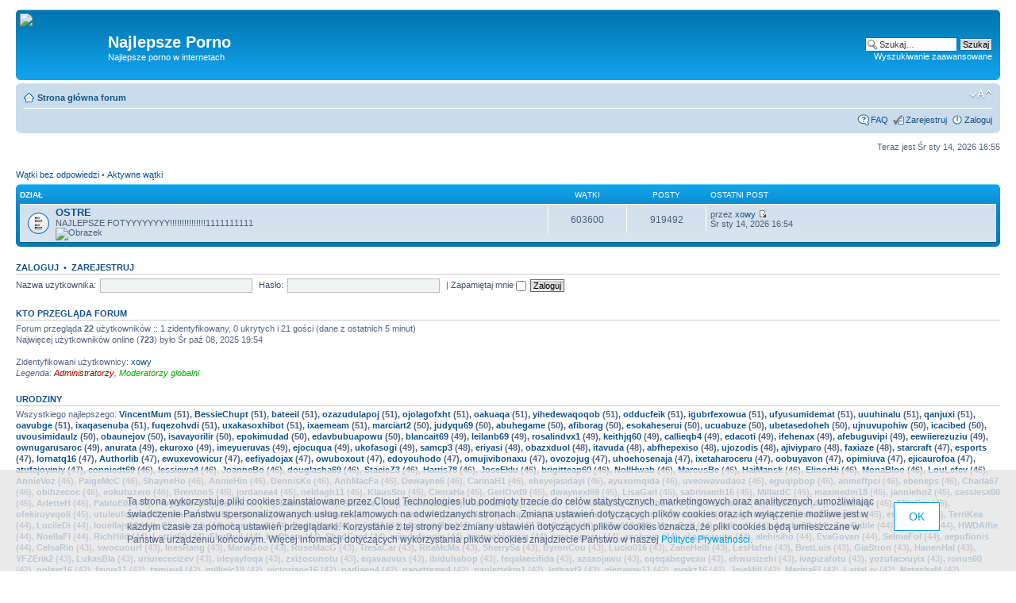

--- FILE ---
content_type: text/html; charset=UTF-8
request_url: http://pacochatube.phorum.pl/index.php?sid=08f8bdef5f052b541aa316b5f5f809ee
body_size: 12215
content:
<!DOCTYPE html PUBLIC "-//W3C//DTD XHTML 1.0 Strict//EN" "http://www.w3.org/TR/xhtml1/DTD/xhtml1-strict.dtd">
<html xmlns="http://www.w3.org/1999/xhtml" dir="ltr" lang="pl-pl" xml:lang="pl-pl">
<head>

<meta http-equiv="content-type" content="text/html; charset=UTF-8" />
<meta http-equiv="content-style-type" content="text/css" />
<meta http-equiv="content-language" content="pl-pl" />
<meta http-equiv="imagetoolbar" content="no" />
<meta name="resource-type" content="document" />
<meta name="distribution" content="global" />
<meta name="keywords" content="" />
<meta name="description" content="" />

<title>Najlepsze porno w internetach &bull; Najlepsze Porno</title>



<!--
	phpBB style name: prosilver
	Based on style:   prosilver (this is the default phpBB3 style)
	Original author:  Tom Beddard ( http://www.subBlue.com/ )
	Modified by:

	NOTE: This page was generated by phpBB, the free open-source bulletin board package.
	      The phpBB Group is not responsible for the content of this page and forum. For more information
	      about phpBB please visit http://www.phpbb.com
-->

<script type="text/javascript">
// <![CDATA[
	var jump_page = 'Wprowadź numer strony, do której chcesz przejść:';
	var on_page = '';
	var per_page = '';
	var base_url = '';
	var style_cookie = 'phpBBstyle';
	var style_cookie_settings = '; path=/; domain=pacochatube.phorum.pl';
	var onload_functions = new Array();
	var onunload_functions = new Array();

	

	/**
	* Find a member
	*/
	function find_username(url)
	{
		popup(url, 760, 570, '_usersearch');
		return false;
	}

	/**
	* New function for handling multiple calls to window.onload and window.unload by pentapenguin
	*/
	window.onload = function()
	{
		for (var i = 0; i < onload_functions.length; i++)
		{
			eval(onload_functions[i]);
		}
	}

	window.onunload = function()
	{
		for (var i = 0; i < onunload_functions.length; i++)
		{
			eval(onunload_functions[i]);
		}
	}

// ]]>
</script>
<script type="text/javascript" src="./styles/prosilver/template/styleswitcher.js"></script>
<script type="text/javascript" src="./styles/prosilver/template/forum_fn.js"></script>

<link href="./styles/prosilver/theme/print.css" rel="stylesheet" type="text/css" media="print" title="printonly" />
<link href="./style.php?id=1&amp;lang=pl&amp;sid=0186b2c01b8069702b5f4df259c9a50c" rel="stylesheet" type="text/css" media="screen, projection" />

<link href="./styles/prosilver/theme/normal.css" rel="stylesheet" type="text/css" title="A" />
<link href="./styles/prosilver/theme/medium.css" rel="alternate stylesheet" type="text/css" title="A+" />
<link href="./styles/prosilver/theme/large.css" rel="alternate stylesheet" type="text/css" title="A++" />

<!-- // CUSTOMIZATION: HEADER SCRIPT -->

<script type="text/javascript">
  (function(i,s,o,g,r,a,m){i["GoogleAnalyticsObject"]=r;i[r]=i[r]||function(){
  (i[r].q=i[r].q||[]).push(arguments)},i[r].l=1*new Date();a=s.createElement(o),
  m=s.getElementsByTagName(o)[0];a.async=1;a.src=g;m.parentNode.insertBefore(a,m)
  })(window,document,"script","//www.google-analytics.com/analytics.js","ga");

  ga("create","UA-10889840-12","phorum.pl");	
</script>
<script src="/unb_utils.min.js"></script>
<!-- <script src="//cdn.behavioralengine.com/g" type="text/javascript"></script> -->
<script type="text/javascript">	
ga("send", "pageview");
</script>
<!-- (C) 2000-2009 Gemius SA - gemiusAudience / ver 11.1 / pp.phorum.pl / strona_glowna_forum-->
<script type="text/javascript">
<!--//--><![CDATA[//><!--
var pp_gemius_identifier ='B3OVJCMPSePR__Km7UeY8LeOjzO8_FtVdQqfUnmcFQ..r7';
//--><!]]>
</script>
<script type="text/javascript">var BETags = {};</script>
<script type="text/javascript">
var BEngine = {};
BEngine.dataResponse = [];
</script>
<script type="text/javascript" src="http://idm.hit.gemius.pl/xgemius.js"></script>
<!-- <script type="text/javascript" src="//api.behavioralengine.com/scripts/be.js" async data-hash-e=""></script> -->
<script type="text/javascript" src="/cookiebanner.js"></script>

<!-- // CUSTOMIZATION -->

</head>

<body id="phpbb" class="section-index ltr">

<div id="wrap">
	<a id="top" name="top" accesskey="t"></a>
	<div id="page-header">
		<div class="headerbar">
			<div class="inner"><span class="corners-top"><span></span></span>

			<div id="site-description">
				<!-- // CUSTOMIZATION: CUSTOM LOGO -->
				<a href="./index.php?sid=0186b2c01b8069702b5f4df259c9a50c" title="Strona główna forum" id="logo" style="margin: 0px; padding: 0px 15px 0px 0px"><img src="https://scontent-b-ams.xx.fbcdn.net/hphotos-ash3/602152_544498012306884_1357723133_n.jpg" /></a>
				<!-- // CUSTOMIZATION --><!-- // CUSTOMIZATION: FACEBOOK LIKE -->
				<div style="float: left; padding: 20px 50px 20px 30px">
					
<div id="fb-root"></div>
<script>(function(d, s, id) {
var js, fjs = d.getElementsByTagName(s)[0];
if (d.getElementById(id)) return;
js = d.createElement(s); js.id = id;
js.src = "//connect.facebook.net/pl_PL/all.js#xfbml=1";
fjs.parentNode.insertBefore(js, fjs);
}(document, 'script', 'facebook-jssdk'));</script>
<div class="fb-like" data-href="http://www.facebook.com/phorumpl" data-send="false" data-layout="box_count" data-show-faces="false"></div>

				</div>
				<div style="float: left">
					<h1 style="margin-top: 25px">Najlepsze Porno</h1>
					<p>Najlepsze porno w internetach</p>
					<p style="display: none;"><a href="#start_here">Przejdź do zawartości</a></p>
				</div>
				<!-- // CUSTOMIZATION -->
			</div>

		
			<div id="search-box">
				<form action="./search.php?sid=0186b2c01b8069702b5f4df259c9a50c" method="get" id="search">
				<fieldset>
					<input name="keywords" id="keywords" type="text" maxlength="128" title="Szukaj słów kluczowych" class="inputbox search" value="Szukaj…" onclick="if(this.value=='Szukaj…')this.value='';" onblur="if(this.value=='')this.value='Szukaj…';" />
					<input class="button2" value="Szukaj" type="submit" /><br />
					<a href="./search.php?sid=0186b2c01b8069702b5f4df259c9a50c" title="Pokaż zaawansowane opcje wyszukiwania">Wyszukiwanie zaawansowane</a> <input type="hidden" name="sid" value="0186b2c01b8069702b5f4df259c9a50c" />

				</fieldset>
				</form>
			</div>
		

			<span class="corners-bottom"><span></span></span></div>
		</div>

		<div class="navbar">
			<div class="inner"><span class="corners-top"><span></span></span>

			<ul class="linklist navlinks">
				<li class="icon-home"><a href="./index.php?sid=0186b2c01b8069702b5f4df259c9a50c" accesskey="h">Strona główna forum</a> </li>

				<li class="rightside"><a href="#" onclick="fontsizeup(); return false;" onkeypress="return fontsizeup(event);" class="fontsize" title="Zmień rozmiar tekstu">Zmień rozmiar tekstu</a></li>

				
			</ul>

			

			<ul class="linklist rightside">
				<li class="icon-faq"><a href="./faq.php?sid=0186b2c01b8069702b5f4df259c9a50c" title="Najczęściej zadawane pytania">FAQ</a></li>
				<li class="icon-register"><a href="./ucp.php?mode=register&amp;sid=0186b2c01b8069702b5f4df259c9a50c">Zarejestruj</a></li>
					<li class="icon-logout"><a href="./ucp.php?mode=login&amp;sid=0186b2c01b8069702b5f4df259c9a50c" title="Zaloguj" accesskey="x">Zaloguj</a></li>
				
			</ul>

			<span class="corners-bottom"><span></span></span></div>
		</div>

	</div>

	<a name="start_here"></a>
	<div id="page-body">

		<!-- // CUSTOMIZATION: MESSAGE --><!-- // CUSTOMIZATION --><!-- CUSTOMIZATION: HEADER ADVERT -->
		<div style="width: 750px; margin: 10px auto">
<script>
    var base64code = "[base64]";
    ub_ct_load(base64code, 101);
</script>
</div>
		<!-- // CUSTOMIZATION -->

<p class="right">Teraz jest Śr sty 14, 2026 16:55</p>

<ul class="linklist">
	
		<li><a href="./search.php?search_id=unanswered&amp;sid=0186b2c01b8069702b5f4df259c9a50c">Wątki bez odpowiedzi</a> &bull; <a href="./search.php?search_id=active_topics&amp;sid=0186b2c01b8069702b5f4df259c9a50c">Aktywne wątki</a></li>
	
</ul>

		<div class="forabg">
			<div class="inner"><span class="corners-top"><span></span></span>
			<ul class="topiclist">
				<li class="header">
					<dl class="icon">
						<dt>Dział</dt>
						<dd class="topics">Wątki</dd>
						<dd class="posts">Posty</dd>
						<dd class="lastpost"><span>Ostatni post</span></dd>
					</dl>
				</li>
			</ul>
			<ul class="topiclist forums">
	
		<li class="row">
			<dl class="icon" style="background-image: url(./styles/prosilver/imageset/forum_read.gif); background-repeat: no-repeat;">
				<dt title="Brak nieprzeczytanych postów">
				
					<a href="./viewforum.php?f=1&amp;sid=0186b2c01b8069702b5f4df259c9a50c" class="forumtitle">OSTRE</a><br />
					NAJLEPSZE FOTYYYYYYYY!!!!!!!!!!!!!!!1111111111<br /><img src="https://scontent-b-ams.xx.fbcdn.net/hphotos-prn2/1511235_544498792306806_1054068096_n.jpg" alt="Obrazek" />
					
				</dt>
				
					<dd class="topics">603600 <dfn>Wątki</dfn></dd>
					<dd class="posts">919492 <dfn>Posty</dfn></dd>
					<dd class="lastpost"><span>
						<dfn>Ostatni post</dfn> przez <a href="./memberlist.php?mode=viewprofile&amp;u=223427&amp;sid=0186b2c01b8069702b5f4df259c9a50c">xowy</a>
						<a href="./viewtopic.php?f=1&amp;p=919492&amp;sid=0186b2c01b8069702b5f4df259c9a50c#p919492"><img src="./styles/prosilver/imageset/icon_topic_latest.gif" width="11" height="9" alt="Zobacz najnowszy post" title="Zobacz najnowszy post" /></a> <br />Śr sty 14, 2026 16:54</span>
					</dd>
				
			</dl>
		</li>
	
			</ul>

			<span class="corners-bottom"><span></span></span></div>
		</div>
	
	<form method="post" action="./ucp.php?mode=login&amp;sid=0186b2c01b8069702b5f4df259c9a50c" class="headerspace">
	<h3><a href="./ucp.php?mode=login&amp;sid=0186b2c01b8069702b5f4df259c9a50c">Zaloguj</a>&nbsp; &bull; &nbsp;<a href="./ucp.php?mode=register&amp;sid=0186b2c01b8069702b5f4df259c9a50c">Zarejestruj</a></h3>
		<fieldset class="quick-login">
			<label for="username">Nazwa użytkownika:</label>&nbsp;<input type="text" name="username" id="username" size="10" class="inputbox" title="Nazwa użytkownika" />
			<label for="password">Hasło:</label>&nbsp;<input type="password" name="password" id="password" size="10" class="inputbox" title="Hasło" />
			
				| <label for="autologin">Zapamiętaj mnie <input type="checkbox" name="autologin" id="autologin" /></label>
			
			<input type="submit" name="login" value="Zaloguj" class="button2" />
			<input type="hidden" name="redirect" value="./index.php?sid=0186b2c01b8069702b5f4df259c9a50c" />

		</fieldset>
	</form>
<h3>Kto przegląda forum</h3>
	<p>Forum przegląda <strong>22</strong> użytkowników :: 1 zidentyfikowany, 0 ukrytych i 21 gości (dane z ostatnich 5 minut)<br />Najwięcej użytkowników online (<strong>723</strong>) było Śr paź 08, 2025 19:54<br /> <br />Zidentyfikowani użytkownicy: <a href="./memberlist.php?mode=viewprofile&amp;u=223427&amp;sid=0186b2c01b8069702b5f4df259c9a50c">xowy</a>
	<br /><em>Legenda: <a style="color:#AA0000" href="./memberlist.php?mode=group&amp;g=5&amp;sid=0186b2c01b8069702b5f4df259c9a50c">Administratorzy</a>, <a style="color:#00AA00" href="./memberlist.php?mode=group&amp;g=4&amp;sid=0186b2c01b8069702b5f4df259c9a50c">Moderatorzy globalni</a></em></p>

	<h3>Urodziny</h3>
	<p>Wszystkiego najlepszego: <strong><a href="./memberlist.php?mode=viewprofile&amp;u=9840&amp;sid=0186b2c01b8069702b5f4df259c9a50c">VincentMum</a> (51), <a href="./memberlist.php?mode=viewprofile&amp;u=108544&amp;sid=0186b2c01b8069702b5f4df259c9a50c">BessieChupt</a> (51), <a href="./memberlist.php?mode=viewprofile&amp;u=227678&amp;sid=0186b2c01b8069702b5f4df259c9a50c">bateeil</a> (51), <a href="./memberlist.php?mode=viewprofile&amp;u=228007&amp;sid=0186b2c01b8069702b5f4df259c9a50c">ozazudulapoj</a> (51), <a href="./memberlist.php?mode=viewprofile&amp;u=230699&amp;sid=0186b2c01b8069702b5f4df259c9a50c">ojolagofxht</a> (51), <a href="./memberlist.php?mode=viewprofile&amp;u=235452&amp;sid=0186b2c01b8069702b5f4df259c9a50c">oakuaqa</a> (51), <a href="./memberlist.php?mode=viewprofile&amp;u=241379&amp;sid=0186b2c01b8069702b5f4df259c9a50c">yihedewaqoqob</a> (51), <a href="./memberlist.php?mode=viewprofile&amp;u=241853&amp;sid=0186b2c01b8069702b5f4df259c9a50c">odducfeik</a> (51), <a href="./memberlist.php?mode=viewprofile&amp;u=244644&amp;sid=0186b2c01b8069702b5f4df259c9a50c">igubrfexowua</a> (51), <a href="./memberlist.php?mode=viewprofile&amp;u=245505&amp;sid=0186b2c01b8069702b5f4df259c9a50c">ufyusumidemat</a> (51), <a href="./memberlist.php?mode=viewprofile&amp;u=254508&amp;sid=0186b2c01b8069702b5f4df259c9a50c">uuuhinalu</a> (51), <a href="./memberlist.php?mode=viewprofile&amp;u=262734&amp;sid=0186b2c01b8069702b5f4df259c9a50c">qanjuxi</a> (51), <a href="./memberlist.php?mode=viewprofile&amp;u=266494&amp;sid=0186b2c01b8069702b5f4df259c9a50c">oavubge</a> (51), <a href="./memberlist.php?mode=viewprofile&amp;u=266539&amp;sid=0186b2c01b8069702b5f4df259c9a50c">ixaqasenuba</a> (51), <a href="./memberlist.php?mode=viewprofile&amp;u=266819&amp;sid=0186b2c01b8069702b5f4df259c9a50c">fuqezohvdi</a> (51), <a href="./memberlist.php?mode=viewprofile&amp;u=268570&amp;sid=0186b2c01b8069702b5f4df259c9a50c">uxakasoxhibot</a> (51), <a href="./memberlist.php?mode=viewprofile&amp;u=269397&amp;sid=0186b2c01b8069702b5f4df259c9a50c">ixaemeam</a> (51), <a href="./memberlist.php?mode=viewprofile&amp;u=41858&amp;sid=0186b2c01b8069702b5f4df259c9a50c">marciart2</a> (50), <a href="./memberlist.php?mode=viewprofile&amp;u=41861&amp;sid=0186b2c01b8069702b5f4df259c9a50c">judyqu69</a> (50), <a href="./memberlist.php?mode=viewprofile&amp;u=217880&amp;sid=0186b2c01b8069702b5f4df259c9a50c">abuhegame</a> (50), <a href="./memberlist.php?mode=viewprofile&amp;u=232795&amp;sid=0186b2c01b8069702b5f4df259c9a50c">afiborag</a> (50), <a href="./memberlist.php?mode=viewprofile&amp;u=233597&amp;sid=0186b2c01b8069702b5f4df259c9a50c">esokaheserui</a> (50), <a href="./memberlist.php?mode=viewprofile&amp;u=238480&amp;sid=0186b2c01b8069702b5f4df259c9a50c">ucuabuze</a> (50), <a href="./memberlist.php?mode=viewprofile&amp;u=248147&amp;sid=0186b2c01b8069702b5f4df259c9a50c">ubetasedoheh</a> (50), <a href="./memberlist.php?mode=viewprofile&amp;u=250456&amp;sid=0186b2c01b8069702b5f4df259c9a50c">ujnuvupohiw</a> (50), <a href="./memberlist.php?mode=viewprofile&amp;u=251249&amp;sid=0186b2c01b8069702b5f4df259c9a50c">icacibed</a> (50), <a href="./memberlist.php?mode=viewprofile&amp;u=251686&amp;sid=0186b2c01b8069702b5f4df259c9a50c">uvousimidaulz</a> (50), <a href="./memberlist.php?mode=viewprofile&amp;u=254334&amp;sid=0186b2c01b8069702b5f4df259c9a50c">obaunejov</a> (50), <a href="./memberlist.php?mode=viewprofile&amp;u=257862&amp;sid=0186b2c01b8069702b5f4df259c9a50c">isavayorilir</a> (50), <a href="./memberlist.php?mode=viewprofile&amp;u=264669&amp;sid=0186b2c01b8069702b5f4df259c9a50c">epokimudad</a> (50), <a href="./memberlist.php?mode=viewprofile&amp;u=268544&amp;sid=0186b2c01b8069702b5f4df259c9a50c">edavbubuapowu</a> (50), <a href="./memberlist.php?mode=viewprofile&amp;u=19125&amp;sid=0186b2c01b8069702b5f4df259c9a50c">blancait69</a> (49), <a href="./memberlist.php?mode=viewprofile&amp;u=24310&amp;sid=0186b2c01b8069702b5f4df259c9a50c">leilanb69</a> (49), <a href="./memberlist.php?mode=viewprofile&amp;u=26586&amp;sid=0186b2c01b8069702b5f4df259c9a50c">rosalindvx1</a> (49), <a href="./memberlist.php?mode=viewprofile&amp;u=33127&amp;sid=0186b2c01b8069702b5f4df259c9a50c">keithjq60</a> (49), <a href="./memberlist.php?mode=viewprofile&amp;u=50112&amp;sid=0186b2c01b8069702b5f4df259c9a50c">callieqb4</a> (49), <a href="./memberlist.php?mode=viewprofile&amp;u=230308&amp;sid=0186b2c01b8069702b5f4df259c9a50c">edacoti</a> (49), <a href="./memberlist.php?mode=viewprofile&amp;u=239037&amp;sid=0186b2c01b8069702b5f4df259c9a50c">ifehenax</a> (49), <a href="./memberlist.php?mode=viewprofile&amp;u=242968&amp;sid=0186b2c01b8069702b5f4df259c9a50c">afebuguvipi</a> (49), <a href="./memberlist.php?mode=viewprofile&amp;u=243070&amp;sid=0186b2c01b8069702b5f4df259c9a50c">eewiierezuziu</a> (49), <a href="./memberlist.php?mode=viewprofile&amp;u=243140&amp;sid=0186b2c01b8069702b5f4df259c9a50c">ownugarusaroc</a> (49), <a href="./memberlist.php?mode=viewprofile&amp;u=256986&amp;sid=0186b2c01b8069702b5f4df259c9a50c">anurata</a> (49), <a href="./memberlist.php?mode=viewprofile&amp;u=259296&amp;sid=0186b2c01b8069702b5f4df259c9a50c">ekuroxo</a> (49), <a href="./memberlist.php?mode=viewprofile&amp;u=262570&amp;sid=0186b2c01b8069702b5f4df259c9a50c">imeyueruvas</a> (49), <a href="./memberlist.php?mode=viewprofile&amp;u=264038&amp;sid=0186b2c01b8069702b5f4df259c9a50c">ejocuqua</a> (49), <a href="./memberlist.php?mode=viewprofile&amp;u=265198&amp;sid=0186b2c01b8069702b5f4df259c9a50c">ukofasogi</a> (49), <a href="./memberlist.php?mode=viewprofile&amp;u=37746&amp;sid=0186b2c01b8069702b5f4df259c9a50c">samcp3</a> (48), <a href="./memberlist.php?mode=viewprofile&amp;u=235542&amp;sid=0186b2c01b8069702b5f4df259c9a50c">eriyasi</a> (48), <a href="./memberlist.php?mode=viewprofile&amp;u=238260&amp;sid=0186b2c01b8069702b5f4df259c9a50c">obazxduol</a> (48), <a href="./memberlist.php?mode=viewprofile&amp;u=240816&amp;sid=0186b2c01b8069702b5f4df259c9a50c">itavuda</a> (48), <a href="./memberlist.php?mode=viewprofile&amp;u=245840&amp;sid=0186b2c01b8069702b5f4df259c9a50c">abfhepexiso</a> (48), <a href="./memberlist.php?mode=viewprofile&amp;u=247854&amp;sid=0186b2c01b8069702b5f4df259c9a50c">ujozodis</a> (48), <a href="./memberlist.php?mode=viewprofile&amp;u=263401&amp;sid=0186b2c01b8069702b5f4df259c9a50c">ajiviyparo</a> (48), <a href="./memberlist.php?mode=viewprofile&amp;u=266909&amp;sid=0186b2c01b8069702b5f4df259c9a50c">faxiaze</a> (48), <a href="./memberlist.php?mode=viewprofile&amp;u=29343&amp;sid=0186b2c01b8069702b5f4df259c9a50c">starcraft</a> (47), <a href="./memberlist.php?mode=viewprofile&amp;u=29349&amp;sid=0186b2c01b8069702b5f4df259c9a50c">esports</a> (47), <a href="./memberlist.php?mode=viewprofile&amp;u=40072&amp;sid=0186b2c01b8069702b5f4df259c9a50c">lornatq16</a> (47), <a href="./memberlist.php?mode=viewprofile&amp;u=154133&amp;sid=0186b2c01b8069702b5f4df259c9a50c">Authorlib</a> (47), <a href="./memberlist.php?mode=viewprofile&amp;u=227500&amp;sid=0186b2c01b8069702b5f4df259c9a50c">ewuxevowicur</a> (47), <a href="./memberlist.php?mode=viewprofile&amp;u=233060&amp;sid=0186b2c01b8069702b5f4df259c9a50c">eefiyadojax</a> (47), <a href="./memberlist.php?mode=viewprofile&amp;u=233604&amp;sid=0186b2c01b8069702b5f4df259c9a50c">owuboxout</a> (47), <a href="./memberlist.php?mode=viewprofile&amp;u=237075&amp;sid=0186b2c01b8069702b5f4df259c9a50c">edoyouhodo</a> (47), <a href="./memberlist.php?mode=viewprofile&amp;u=242656&amp;sid=0186b2c01b8069702b5f4df259c9a50c">omujivibonaxu</a> (47), <a href="./memberlist.php?mode=viewprofile&amp;u=246651&amp;sid=0186b2c01b8069702b5f4df259c9a50c">ovozojug</a> (47), <a href="./memberlist.php?mode=viewprofile&amp;u=251719&amp;sid=0186b2c01b8069702b5f4df259c9a50c">uhoehosenaja</a> (47), <a href="./memberlist.php?mode=viewprofile&amp;u=252995&amp;sid=0186b2c01b8069702b5f4df259c9a50c">ixetaharoceru</a> (47), <a href="./memberlist.php?mode=viewprofile&amp;u=258126&amp;sid=0186b2c01b8069702b5f4df259c9a50c">oobuyavon</a> (47), <a href="./memberlist.php?mode=viewprofile&amp;u=266217&amp;sid=0186b2c01b8069702b5f4df259c9a50c">opimiuva</a> (47), <a href="./memberlist.php?mode=viewprofile&amp;u=268476&amp;sid=0186b2c01b8069702b5f4df259c9a50c">ejicaurofoa</a> (47), <a href="./memberlist.php?mode=viewprofile&amp;u=269159&amp;sid=0186b2c01b8069702b5f4df259c9a50c">atufajoyiniy</a> (47), <a href="./memberlist.php?mode=viewprofile&amp;u=2583&amp;sid=0186b2c01b8069702b5f4df259c9a50c">conniedt69</a> (46), <a href="./memberlist.php?mode=viewprofile&amp;u=2587&amp;sid=0186b2c01b8069702b5f4df259c9a50c">lessiewa4</a> (46), <a href="./memberlist.php?mode=viewprofile&amp;u=17223&amp;sid=0186b2c01b8069702b5f4df259c9a50c">JoanneBo</a> (46), <a href="./memberlist.php?mode=viewprofile&amp;u=23316&amp;sid=0186b2c01b8069702b5f4df259c9a50c">douglasha69</a> (46), <a href="./memberlist.php?mode=viewprofile&amp;u=27238&amp;sid=0186b2c01b8069702b5f4df259c9a50c">StacieZ3</a> (46), <a href="./memberlist.php?mode=viewprofile&amp;u=34126&amp;sid=0186b2c01b8069702b5f4df259c9a50c">Harris78</a> (46), <a href="./memberlist.php?mode=viewprofile&amp;u=46423&amp;sid=0186b2c01b8069702b5f4df259c9a50c">JoseEklu</a> (46), <a href="./memberlist.php?mode=viewprofile&amp;u=54373&amp;sid=0186b2c01b8069702b5f4df259c9a50c">brigitteap60</a> (46), <a href="./memberlist.php?mode=viewprofile&amp;u=99090&amp;sid=0186b2c01b8069702b5f4df259c9a50c">NollHwab</a> (46), <a href="./memberlist.php?mode=viewprofile&amp;u=101889&amp;sid=0186b2c01b8069702b5f4df259c9a50c">MarcusBe</a> (46), <a href="./memberlist.php?mode=viewprofile&amp;u=111016&amp;sid=0186b2c01b8069702b5f4df259c9a50c">HaiMansk</a> (46), <a href="./memberlist.php?mode=viewprofile&amp;u=112737&amp;sid=0186b2c01b8069702b5f4df259c9a50c">ElinorHi</a> (46), <a href="./memberlist.php?mode=viewprofile&amp;u=113476&amp;sid=0186b2c01b8069702b5f4df259c9a50c">MonaBloo</a> (46), <a href="./memberlist.php?mode=viewprofile&amp;u=132586&amp;sid=0186b2c01b8069702b5f4df259c9a50c">LouLefev</a> (46), <a href="./memberlist.php?mode=viewprofile&amp;u=141892&amp;sid=0186b2c01b8069702b5f4df259c9a50c">AnnieVoz</a> (46), <a href="./memberlist.php?mode=viewprofile&amp;u=144226&amp;sid=0186b2c01b8069702b5f4df259c9a50c">PaigeMcC</a> (46), <a href="./memberlist.php?mode=viewprofile&amp;u=157645&amp;sid=0186b2c01b8069702b5f4df259c9a50c">ShayneHo</a> (46), <a href="./memberlist.php?mode=viewprofile&amp;u=165557&amp;sid=0186b2c01b8069702b5f4df259c9a50c">AnnieHin</a> (46), <a href="./memberlist.php?mode=viewprofile&amp;u=171914&amp;sid=0186b2c01b8069702b5f4df259c9a50c">DennisKe</a> (46), <a href="./memberlist.php?mode=viewprofile&amp;u=175124&amp;sid=0186b2c01b8069702b5f4df259c9a50c">AnhMacFa</a> (46), <a href="./memberlist.php?mode=viewprofile&amp;u=193313&amp;sid=0186b2c01b8069702b5f4df259c9a50c">Dewayne6</a> (46), <a href="./memberlist.php?mode=viewprofile&amp;u=214799&amp;sid=0186b2c01b8069702b5f4df259c9a50c">CarinaH1</a> (46), <a href="./memberlist.php?mode=viewprofile&amp;u=232520&amp;sid=0186b2c01b8069702b5f4df259c9a50c">eheyejasidayi</a> (46), <a href="./memberlist.php?mode=viewprofile&amp;u=234348&amp;sid=0186b2c01b8069702b5f4df259c9a50c">ayuxomqida</a> (46), <a href="./memberlist.php?mode=viewprofile&amp;u=237979&amp;sid=0186b2c01b8069702b5f4df259c9a50c">uveowavudaoz</a> (46), <a href="./memberlist.php?mode=viewprofile&amp;u=239427&amp;sid=0186b2c01b8069702b5f4df259c9a50c">eguqipbop</a> (46), <a href="./memberlist.php?mode=viewprofile&amp;u=243880&amp;sid=0186b2c01b8069702b5f4df259c9a50c">anmeffpci</a> (46), <a href="./memberlist.php?mode=viewprofile&amp;u=246390&amp;sid=0186b2c01b8069702b5f4df259c9a50c">ebeneps</a> (46), <a href="./memberlist.php?mode=viewprofile&amp;u=253482&amp;sid=0186b2c01b8069702b5f4df259c9a50c">Charla67</a> (46), <a href="./memberlist.php?mode=viewprofile&amp;u=255284&amp;sid=0186b2c01b8069702b5f4df259c9a50c">obihzecoc</a> (46), <a href="./memberlist.php?mode=viewprofile&amp;u=262649&amp;sid=0186b2c01b8069702b5f4df259c9a50c">eokutuzero</a> (46), <a href="./memberlist.php?mode=viewprofile&amp;u=16011&amp;sid=0186b2c01b8069702b5f4df259c9a50c">BrentonS</a> (45), <a href="./memberlist.php?mode=viewprofile&amp;u=23996&amp;sid=0186b2c01b8069702b5f4df259c9a50c">jordanea4</a> (45), <a href="./memberlist.php?mode=viewprofile&amp;u=24548&amp;sid=0186b2c01b8069702b5f4df259c9a50c">neldagh11</a> (45), <a href="./memberlist.php?mode=viewprofile&amp;u=31934&amp;sid=0186b2c01b8069702b5f4df259c9a50c">KlausStu</a> (45), <a href="./memberlist.php?mode=viewprofile&amp;u=34751&amp;sid=0186b2c01b8069702b5f4df259c9a50c">CierraHa</a> (45), <a href="./memberlist.php?mode=viewprofile&amp;u=35964&amp;sid=0186b2c01b8069702b5f4df259c9a50c">GeriOvd9</a> (45), <a href="./memberlist.php?mode=viewprofile&amp;u=36597&amp;sid=0186b2c01b8069702b5f4df259c9a50c">dwaynexl69</a> (45), <a href="./memberlist.php?mode=viewprofile&amp;u=37223&amp;sid=0186b2c01b8069702b5f4df259c9a50c">LisaGarl</a> (45), <a href="./memberlist.php?mode=viewprofile&amp;u=40872&amp;sid=0186b2c01b8069702b5f4df259c9a50c">sabrinamh16</a> (45), <a href="./memberlist.php?mode=viewprofile&amp;u=42034&amp;sid=0186b2c01b8069702b5f4df259c9a50c">MillardC</a> (45), <a href="./memberlist.php?mode=viewprofile&amp;u=44488&amp;sid=0186b2c01b8069702b5f4df259c9a50c">maxinedm18</a> (45), <a href="./memberlist.php?mode=viewprofile&amp;u=49690&amp;sid=0186b2c01b8069702b5f4df259c9a50c">jannieho2</a> (45), <a href="./memberlist.php?mode=viewprofile&amp;u=50607&amp;sid=0186b2c01b8069702b5f4df259c9a50c">cassiesx60</a> (45), <a href="./memberlist.php?mode=viewprofile&amp;u=63061&amp;sid=0186b2c01b8069702b5f4df259c9a50c">ArletteH</a> (45), <a href="./memberlist.php?mode=viewprofile&amp;u=95693&amp;sid=0186b2c01b8069702b5f4df259c9a50c">PabloE02</a> (45), <a href="./memberlist.php?mode=viewprofile&amp;u=96086&amp;sid=0186b2c01b8069702b5f4df259c9a50c">FloydBeh</a> (45), <a href="./memberlist.php?mode=viewprofile&amp;u=104890&amp;sid=0186b2c01b8069702b5f4df259c9a50c">JennaTol</a> (45), <a href="./memberlist.php?mode=viewprofile&amp;u=105818&amp;sid=0186b2c01b8069702b5f4df259c9a50c">DanutaGi</a> (45), <a href="./memberlist.php?mode=viewprofile&amp;u=113676&amp;sid=0186b2c01b8069702b5f4df259c9a50c">SabrinaV</a> (45), <a href="./memberlist.php?mode=viewprofile&amp;u=116777&amp;sid=0186b2c01b8069702b5f4df259c9a50c">Deanna87</a> (45), <a href="./memberlist.php?mode=viewprofile&amp;u=117854&amp;sid=0186b2c01b8069702b5f4df259c9a50c">AlannaEl</a> (45), <a href="./memberlist.php?mode=viewprofile&amp;u=121264&amp;sid=0186b2c01b8069702b5f4df259c9a50c">Kirsten7</a> (45), <a href="./memberlist.php?mode=viewprofile&amp;u=124675&amp;sid=0186b2c01b8069702b5f4df259c9a50c">AliciaCa</a> (45), <a href="./memberlist.php?mode=viewprofile&amp;u=126757&amp;sid=0186b2c01b8069702b5f4df259c9a50c">Robbin71</a> (45), <a href="./memberlist.php?mode=viewprofile&amp;u=154690&amp;sid=0186b2c01b8069702b5f4df259c9a50c">Freeman0</a> (45), <a href="./memberlist.php?mode=viewprofile&amp;u=162214&amp;sid=0186b2c01b8069702b5f4df259c9a50c">EFZPauli</a> (45), <a href="./memberlist.php?mode=viewprofile&amp;u=188771&amp;sid=0186b2c01b8069702b5f4df259c9a50c">LucaDabn</a> (45), <a href="./memberlist.php?mode=viewprofile&amp;u=197319&amp;sid=0186b2c01b8069702b5f4df259c9a50c">EllisGar</a> (45), <a href="./memberlist.php?mode=viewprofile&amp;u=234356&amp;sid=0186b2c01b8069702b5f4df259c9a50c">ofekiruyvqoli</a> (45), <a href="./memberlist.php?mode=viewprofile&amp;u=234605&amp;sid=0186b2c01b8069702b5f4df259c9a50c">utuleufcqob</a> (45), <a href="./memberlist.php?mode=viewprofile&amp;u=237124&amp;sid=0186b2c01b8069702b5f4df259c9a50c">ukasiwulu</a> (45), <a href="./memberlist.php?mode=viewprofile&amp;u=238748&amp;sid=0186b2c01b8069702b5f4df259c9a50c">oqiceba</a> (45), <a href="./memberlist.php?mode=viewprofile&amp;u=239389&amp;sid=0186b2c01b8069702b5f4df259c9a50c">ozafuxotfovus</a> (45), <a href="./memberlist.php?mode=viewprofile&amp;u=241116&amp;sid=0186b2c01b8069702b5f4df259c9a50c">ovucecezec</a> (45), <a href="./memberlist.php?mode=viewprofile&amp;u=241860&amp;sid=0186b2c01b8069702b5f4df259c9a50c">icreobila</a> (45), <a href="./memberlist.php?mode=viewprofile&amp;u=241905&amp;sid=0186b2c01b8069702b5f4df259c9a50c">uxipiyef</a> (45), <a href="./memberlist.php?mode=viewprofile&amp;u=247972&amp;sid=0186b2c01b8069702b5f4df259c9a50c">pikzowa</a> (45), <a href="./memberlist.php?mode=viewprofile&amp;u=248769&amp;sid=0186b2c01b8069702b5f4df259c9a50c">cesagum</a> (45), <a href="./memberlist.php?mode=viewprofile&amp;u=249013&amp;sid=0186b2c01b8069702b5f4df259c9a50c">exacuvi</a> (45), <a href="./memberlist.php?mode=viewprofile&amp;u=255297&amp;sid=0186b2c01b8069702b5f4df259c9a50c">agixemvaj</a> (45), <a href="./memberlist.php?mode=viewprofile&amp;u=258475&amp;sid=0186b2c01b8069702b5f4df259c9a50c">nikafoyucudov</a> (45), <a href="./memberlist.php?mode=viewprofile&amp;u=270137&amp;sid=0186b2c01b8069702b5f4df259c9a50c">exsidoup</a> (45), <a href="./memberlist.php?mode=viewprofile&amp;u=23628&amp;sid=0186b2c01b8069702b5f4df259c9a50c">TerriKea</a> (44), <a href="./memberlist.php?mode=viewprofile&amp;u=25711&amp;sid=0186b2c01b8069702b5f4df259c9a50c">LucileDi</a> (44), <a href="./memberlist.php?mode=viewprofile&amp;u=31313&amp;sid=0186b2c01b8069702b5f4df259c9a50c">louellajs18</a> (44), <a href="./memberlist.php?mode=viewprofile&amp;u=35300&amp;sid=0186b2c01b8069702b5f4df259c9a50c">ChauAnch</a> (44), <a href="./memberlist.php?mode=viewprofile&amp;u=43259&amp;sid=0186b2c01b8069702b5f4df259c9a50c">Aundrea8</a> (44), <a href="./memberlist.php?mode=viewprofile&amp;u=51354&amp;sid=0186b2c01b8069702b5f4df259c9a50c">DedraVan</a> (44), <a href="./memberlist.php?mode=viewprofile&amp;u=54810&amp;sid=0186b2c01b8069702b5f4df259c9a50c">julioff4</a> (44), <a href="./memberlist.php?mode=viewprofile&amp;u=69445&amp;sid=0186b2c01b8069702b5f4df259c9a50c">JosephBet</a> (44), <a href="./memberlist.php?mode=viewprofile&amp;u=90065&amp;sid=0186b2c01b8069702b5f4df259c9a50c">JessieMc</a> (44), <a href="./memberlist.php?mode=viewprofile&amp;u=95970&amp;sid=0186b2c01b8069702b5f4df259c9a50c">FaeDeSal</a> (44), <a href="./memberlist.php?mode=viewprofile&amp;u=96244&amp;sid=0186b2c01b8069702b5f4df259c9a50c">Alina612</a> (44), <a href="./memberlist.php?mode=viewprofile&amp;u=108102&amp;sid=0186b2c01b8069702b5f4df259c9a50c">MoraBull</a> (44), <a href="./memberlist.php?mode=viewprofile&amp;u=115359&amp;sid=0186b2c01b8069702b5f4df259c9a50c">JerilynV</a> (44), <a href="./memberlist.php?mode=viewprofile&amp;u=120484&amp;sid=0186b2c01b8069702b5f4df259c9a50c">Aretha54</a> (44), <a href="./memberlist.php?mode=viewprofile&amp;u=123911&amp;sid=0186b2c01b8069702b5f4df259c9a50c">ZoeGable</a> (44), <a href="./memberlist.php?mode=viewprofile&amp;u=129598&amp;sid=0186b2c01b8069702b5f4df259c9a50c">FatimaSt</a> (44), <a href="./memberlist.php?mode=viewprofile&amp;u=133943&amp;sid=0186b2c01b8069702b5f4df259c9a50c">HWDAlfie</a> (44), <a href="./memberlist.php?mode=viewprofile&amp;u=134913&amp;sid=0186b2c01b8069702b5f4df259c9a50c">NoellaFl</a> (44), <a href="./memberlist.php?mode=viewprofile&amp;u=152583&amp;sid=0186b2c01b8069702b5f4df259c9a50c">RichHild</a> (44), <a href="./memberlist.php?mode=viewprofile&amp;u=159486&amp;sid=0186b2c01b8069702b5f4df259c9a50c">Lottie50</a> (44), <a href="./memberlist.php?mode=viewprofile&amp;u=181459&amp;sid=0186b2c01b8069702b5f4df259c9a50c">FlorBuil</a> (44), <a href="./memberlist.php?mode=viewprofile&amp;u=186343&amp;sid=0186b2c01b8069702b5f4df259c9a50c">InaPhare</a> (44), <a href="./memberlist.php?mode=viewprofile&amp;u=192280&amp;sid=0186b2c01b8069702b5f4df259c9a50c">ShadCord</a> (44), <a href="./memberlist.php?mode=viewprofile&amp;u=228946&amp;sid=0186b2c01b8069702b5f4df259c9a50c">wiwdufeuqia</a> (44), <a href="./memberlist.php?mode=viewprofile&amp;u=234780&amp;sid=0186b2c01b8069702b5f4df259c9a50c">hineqobieogiq</a> (44), <a href="./memberlist.php?mode=viewprofile&amp;u=242551&amp;sid=0186b2c01b8069702b5f4df259c9a50c">iynaxogosu</a> (44), <a href="./memberlist.php?mode=viewprofile&amp;u=247338&amp;sid=0186b2c01b8069702b5f4df259c9a50c">axokovo</a> (44), <a href="./memberlist.php?mode=viewprofile&amp;u=250769&amp;sid=0186b2c01b8069702b5f4df259c9a50c">aivuotusute</a> (44), <a href="./memberlist.php?mode=viewprofile&amp;u=253771&amp;sid=0186b2c01b8069702b5f4df259c9a50c">alehisiho</a> (44), <a href="./memberlist.php?mode=viewprofile&amp;u=255166&amp;sid=0186b2c01b8069702b5f4df259c9a50c">EvaGovan</a> (44), <a href="./memberlist.php?mode=viewprofile&amp;u=256916&amp;sid=0186b2c01b8069702b5f4df259c9a50c">SelmaFol</a> (44), <a href="./memberlist.php?mode=viewprofile&amp;u=263040&amp;sid=0186b2c01b8069702b5f4df259c9a50c">aepufionis</a> (44), <a href="./memberlist.php?mode=viewprofile&amp;u=23516&amp;sid=0186b2c01b8069702b5f4df259c9a50c">CelsaRin</a> (43), <a href="./memberlist.php?mode=viewprofile&amp;u=24938&amp;sid=0186b2c01b8069702b5f4df259c9a50c">swocuourf</a> (43), <a href="./memberlist.php?mode=viewprofile&amp;u=29903&amp;sid=0186b2c01b8069702b5f4df259c9a50c">InesRang</a> (43), <a href="./memberlist.php?mode=viewprofile&amp;u=47757&amp;sid=0186b2c01b8069702b5f4df259c9a50c">MariaGoo</a> (43), <a href="./memberlist.php?mode=viewprofile&amp;u=101336&amp;sid=0186b2c01b8069702b5f4df259c9a50c">RoseMacG</a> (43), <a href="./memberlist.php?mode=viewprofile&amp;u=103778&amp;sid=0186b2c01b8069702b5f4df259c9a50c">TresaCar</a> (43), <a href="./memberlist.php?mode=viewprofile&amp;u=111027&amp;sid=0186b2c01b8069702b5f4df259c9a50c">RitaMcMa</a> (43), <a href="./memberlist.php?mode=viewprofile&amp;u=118436&amp;sid=0186b2c01b8069702b5f4df259c9a50c">SherrySa</a> (43), <a href="./memberlist.php?mode=viewprofile&amp;u=119667&amp;sid=0186b2c01b8069702b5f4df259c9a50c">ByronCou</a> (43), <a href="./memberlist.php?mode=viewprofile&amp;u=124936&amp;sid=0186b2c01b8069702b5f4df259c9a50c">Lucio016</a> (43), <a href="./memberlist.php?mode=viewprofile&amp;u=132474&amp;sid=0186b2c01b8069702b5f4df259c9a50c">ZaneHelb</a> (43), <a href="./memberlist.php?mode=viewprofile&amp;u=148182&amp;sid=0186b2c01b8069702b5f4df259c9a50c">LesHafne</a> (43), <a href="./memberlist.php?mode=viewprofile&amp;u=150769&amp;sid=0186b2c01b8069702b5f4df259c9a50c">BretLuis</a> (43), <a href="./memberlist.php?mode=viewprofile&amp;u=151287&amp;sid=0186b2c01b8069702b5f4df259c9a50c">GiaStron</a> (43), <a href="./memberlist.php?mode=viewprofile&amp;u=157753&amp;sid=0186b2c01b8069702b5f4df259c9a50c">HanenHal</a> (43), <a href="./memberlist.php?mode=viewprofile&amp;u=166949&amp;sid=0186b2c01b8069702b5f4df259c9a50c">YFZErik2</a> (43), <a href="./memberlist.php?mode=viewprofile&amp;u=214031&amp;sid=0186b2c01b8069702b5f4df259c9a50c">LukasBla</a> (43), <a href="./memberlist.php?mode=viewprofile&amp;u=216791&amp;sid=0186b2c01b8069702b5f4df259c9a50c">uriurececizev</a> (43), <a href="./memberlist.php?mode=viewprofile&amp;u=237028&amp;sid=0186b2c01b8069702b5f4df259c9a50c">irleyayfoqa</a> (43), <a href="./memberlist.php?mode=viewprofile&amp;u=241991&amp;sid=0186b2c01b8069702b5f4df259c9a50c">zxizocunotu</a> (43), <a href="./memberlist.php?mode=viewprofile&amp;u=245714&amp;sid=0186b2c01b8069702b5f4df259c9a50c">eqavauvus</a> (43), <a href="./memberlist.php?mode=viewprofile&amp;u=247880&amp;sid=0186b2c01b8069702b5f4df259c9a50c">ibiduhabop</a> (43), <a href="./memberlist.php?mode=viewprofile&amp;u=253220&amp;sid=0186b2c01b8069702b5f4df259c9a50c">feqalaecifida</a> (43), <a href="./memberlist.php?mode=viewprofile&amp;u=254831&amp;sid=0186b2c01b8069702b5f4df259c9a50c">azaxojawu</a> (43), <a href="./memberlist.php?mode=viewprofile&amp;u=257868&amp;sid=0186b2c01b8069702b5f4df259c9a50c">eqeqabegvexu</a> (43), <a href="./memberlist.php?mode=viewprofile&amp;u=258095&amp;sid=0186b2c01b8069702b5f4df259c9a50c">ehwusizehi</a> (43), <a href="./memberlist.php?mode=viewprofile&amp;u=263434&amp;sid=0186b2c01b8069702b5f4df259c9a50c">ivapizafotu</a> (43), <a href="./memberlist.php?mode=viewprofile&amp;u=265879&amp;sid=0186b2c01b8069702b5f4df259c9a50c">yozufacxuyix</a> (43), <a href="./memberlist.php?mode=viewprofile&amp;u=13354&amp;sid=0186b2c01b8069702b5f4df259c9a50c">ronus60</a> (42), <a href="./memberlist.php?mode=viewprofile&amp;u=13357&amp;sid=0186b2c01b8069702b5f4df259c9a50c">nolaxr16</a> (42), <a href="./memberlist.php?mode=viewprofile&amp;u=13359&amp;sid=0186b2c01b8069702b5f4df259c9a50c">fayya11</a> (42), <a href="./memberlist.php?mode=viewprofile&amp;u=13361&amp;sid=0186b2c01b8069702b5f4df259c9a50c">tamiav4</a> (42), <a href="./memberlist.php?mode=viewprofile&amp;u=13364&amp;sid=0186b2c01b8069702b5f4df259c9a50c">millielc18</a> (42), <a href="./memberlist.php?mode=viewprofile&amp;u=13367&amp;sid=0186b2c01b8069702b5f4df259c9a50c">victoriaoe16</a> (42), <a href="./memberlist.php?mode=viewprofile&amp;u=13372&amp;sid=0186b2c01b8069702b5f4df259c9a50c">nadiaen4</a> (42), <a href="./memberlist.php?mode=viewprofile&amp;u=13381&amp;sid=0186b2c01b8069702b5f4df259c9a50c">nanetteaw4</a> (42), <a href="./memberlist.php?mode=viewprofile&amp;u=13395&amp;sid=0186b2c01b8069702b5f4df259c9a50c">paulettekm1</a> (42), <a href="./memberlist.php?mode=viewprofile&amp;u=13402&amp;sid=0186b2c01b8069702b5f4df259c9a50c">lethaxf2</a> (42), <a href="./memberlist.php?mode=viewprofile&amp;u=13405&amp;sid=0186b2c01b8069702b5f4df259c9a50c">elenaww11</a> (42), <a href="./memberlist.php?mode=viewprofile&amp;u=13411&amp;sid=0186b2c01b8069702b5f4df259c9a50c">evakz16</a> (42), <a href="./memberlist.php?mode=viewprofile&amp;u=21820&amp;sid=0186b2c01b8069702b5f4df259c9a50c">JoieMill</a> (42), <a href="./memberlist.php?mode=viewprofile&amp;u=42951&amp;sid=0186b2c01b8069702b5f4df259c9a50c">MarinaFl</a> (42), <a href="./memberlist.php?mode=viewprofile&amp;u=46076&amp;sid=0186b2c01b8069702b5f4df259c9a50c">LatiaLiv</a> (42), <a href="./memberlist.php?mode=viewprofile&amp;u=50523&amp;sid=0186b2c01b8069702b5f4df259c9a50c">NatashaM</a> (42), <a href="./memberlist.php?mode=viewprofile&amp;u=52399&amp;sid=0186b2c01b8069702b5f4df259c9a50c">RandalT5</a> (42), <a href="./memberlist.php?mode=viewprofile&amp;u=100340&amp;sid=0186b2c01b8069702b5f4df259c9a50c">MEORefug</a> (42), <a href="./memberlist.php?mode=viewprofile&amp;u=102962&amp;sid=0186b2c01b8069702b5f4df259c9a50c">ShaniDur</a> (42), <a href="./memberlist.php?mode=viewprofile&amp;u=118383&amp;sid=0186b2c01b8069702b5f4df259c9a50c">ElizaCgr</a> (42), <a href="./memberlist.php?mode=viewprofile&amp;u=119445&amp;sid=0186b2c01b8069702b5f4df259c9a50c">FloyPann</a> (42), <a href="./memberlist.php?mode=viewprofile&amp;u=129202&amp;sid=0186b2c01b8069702b5f4df259c9a50c">JooDaviP</a> (42), <a href="./memberlist.php?mode=viewprofile&amp;u=129477&amp;sid=0186b2c01b8069702b5f4df259c9a50c">JaxonTre</a> (42), <a href="./memberlist.php?mode=viewprofile&amp;u=134041&amp;sid=0186b2c01b8069702b5f4df259c9a50c">SarahLut</a> (42), <a href="./memberlist.php?mode=viewprofile&amp;u=149951&amp;sid=0186b2c01b8069702b5f4df259c9a50c">MarlaVil</a> (42), <a href="./memberlist.php?mode=viewprofile&amp;u=150291&amp;sid=0186b2c01b8069702b5f4df259c9a50c">CindaBon</a> (42), <a href="./memberlist.php?mode=viewprofile&amp;u=150541&amp;sid=0186b2c01b8069702b5f4df259c9a50c">KristyAv</a> (42), <a href="./memberlist.php?mode=viewprofile&amp;u=154282&amp;sid=0186b2c01b8069702b5f4df259c9a50c">VeraMahm</a> (42), <a href="./memberlist.php?mode=viewprofile&amp;u=173383&amp;sid=0186b2c01b8069702b5f4df259c9a50c">ThomasNo</a> (42), <a href="./memberlist.php?mode=viewprofile&amp;u=199159&amp;sid=0186b2c01b8069702b5f4df259c9a50c">JamesB28</a> (42), <a href="./memberlist.php?mode=viewprofile&amp;u=208899&amp;sid=0186b2c01b8069702b5f4df259c9a50c">MuoiBene</a> (42), <a href="./memberlist.php?mode=viewprofile&amp;u=213210&amp;sid=0186b2c01b8069702b5f4df259c9a50c">JanLaby8</a> (42), <a href="./memberlist.php?mode=viewprofile&amp;u=229742&amp;sid=0186b2c01b8069702b5f4df259c9a50c">oguiyutudocun</a> (42), <a href="./memberlist.php?mode=viewprofile&amp;u=237556&amp;sid=0186b2c01b8069702b5f4df259c9a50c">ojahoputor</a> (42), <a href="./memberlist.php?mode=viewprofile&amp;u=250222&amp;sid=0186b2c01b8069702b5f4df259c9a50c">ilobiosubig</a> (42), <a href="./memberlist.php?mode=viewprofile&amp;u=254013&amp;sid=0186b2c01b8069702b5f4df259c9a50c">otozujtolupi</a> (42), <a href="./memberlist.php?mode=viewprofile&amp;u=258431&amp;sid=0186b2c01b8069702b5f4df259c9a50c">mucugiceqxpb</a> (42), <a href="./memberlist.php?mode=viewprofile&amp;u=268353&amp;sid=0186b2c01b8069702b5f4df259c9a50c">uuvuruziz</a> (42), <a href="./memberlist.php?mode=viewprofile&amp;u=270179&amp;sid=0186b2c01b8069702b5f4df259c9a50c">ehuveca</a> (42), <a href="./memberlist.php?mode=viewprofile&amp;u=271170&amp;sid=0186b2c01b8069702b5f4df259c9a50c">umipoewotala</a> (42), <a href="./memberlist.php?mode=viewprofile&amp;u=2852&amp;sid=0186b2c01b8069702b5f4df259c9a50c">kioesBoind</a> (41), <a href="./memberlist.php?mode=viewprofile&amp;u=16759&amp;sid=0186b2c01b8069702b5f4df259c9a50c">SadiePos</a> (41), <a href="./memberlist.php?mode=viewprofile&amp;u=18065&amp;sid=0186b2c01b8069702b5f4df259c9a50c">TheoInou</a> (41), <a href="./memberlist.php?mode=viewprofile&amp;u=26541&amp;sid=0186b2c01b8069702b5f4df259c9a50c">DomingaH</a> (41), <a href="./memberlist.php?mode=viewprofile&amp;u=29399&amp;sid=0186b2c01b8069702b5f4df259c9a50c">KandaceA</a> (41), <a href="./memberlist.php?mode=viewprofile&amp;u=34986&amp;sid=0186b2c01b8069702b5f4df259c9a50c">GracieBr</a> (41), <a href="./memberlist.php?mode=viewprofile&amp;u=47635&amp;sid=0186b2c01b8069702b5f4df259c9a50c">TewPercy</a> (41), <a href="./memberlist.php?mode=viewprofile&amp;u=50626&amp;sid=0186b2c01b8069702b5f4df259c9a50c">KrisAbel</a> (41), <a href="./memberlist.php?mode=viewprofile&amp;u=50684&amp;sid=0186b2c01b8069702b5f4df259c9a50c">AnnettaP</a> (41), <a href="./memberlist.php?mode=viewprofile&amp;u=60388&amp;sid=0186b2c01b8069702b5f4df259c9a50c">zigzagalm</a> (41), <a href="./memberlist.php?mode=viewprofile&amp;u=94763&amp;sid=0186b2c01b8069702b5f4df259c9a50c">Felix66Y</a> (41), <a href="./memberlist.php?mode=viewprofile&amp;u=100607&amp;sid=0186b2c01b8069702b5f4df259c9a50c">France97</a> (41), <a href="./memberlist.php?mode=viewprofile&amp;u=104697&amp;sid=0186b2c01b8069702b5f4df259c9a50c">SkyeBurn</a> (41), <a href="./memberlist.php?mode=viewprofile&amp;u=107059&amp;sid=0186b2c01b8069702b5f4df259c9a50c">RoryBroi</a> (41), <a href="./memberlist.php?mode=viewprofile&amp;u=115665&amp;sid=0186b2c01b8069702b5f4df259c9a50c">MelbaMcB</a> (41), <a href="./memberlist.php?mode=viewprofile&amp;u=120167&amp;sid=0186b2c01b8069702b5f4df259c9a50c">MarkF613</a> (41), <a href="./memberlist.php?mode=viewprofile&amp;u=121472&amp;sid=0186b2c01b8069702b5f4df259c9a50c">DeanSorr</a> (41), <a href="./memberlist.php?mode=viewprofile&amp;u=136982&amp;sid=0186b2c01b8069702b5f4df259c9a50c">WildaD30</a> (41), <a href="./memberlist.php?mode=viewprofile&amp;u=138560&amp;sid=0186b2c01b8069702b5f4df259c9a50c">Rosalyn5</a> (41), <a href="./memberlist.php?mode=viewprofile&amp;u=148110&amp;sid=0186b2c01b8069702b5f4df259c9a50c">LloydSil</a> (41), <a href="./memberlist.php?mode=viewprofile&amp;u=151397&amp;sid=0186b2c01b8069702b5f4df259c9a50c">Zandra63</a> (41), <a href="./memberlist.php?mode=viewprofile&amp;u=156178&amp;sid=0186b2c01b8069702b5f4df259c9a50c">Marlys92</a> (41), <a href="./memberlist.php?mode=viewprofile&amp;u=183476&amp;sid=0186b2c01b8069702b5f4df259c9a50c">DoyleShe</a> (41), <a href="./memberlist.php?mode=viewprofile&amp;u=190483&amp;sid=0186b2c01b8069702b5f4df259c9a50c">HermanSt</a> (41), <a href="./memberlist.php?mode=viewprofile&amp;u=228718&amp;sid=0186b2c01b8069702b5f4df259c9a50c">aqeixaqo</a> (41), <a href="./memberlist.php?mode=viewprofile&amp;u=231917&amp;sid=0186b2c01b8069702b5f4df259c9a50c">odkbineaz</a> (41), <a href="./memberlist.php?mode=viewprofile&amp;u=234030&amp;sid=0186b2c01b8069702b5f4df259c9a50c">ogeruzozoka</a> (41), <a href="./memberlist.php?mode=viewprofile&amp;u=243121&amp;sid=0186b2c01b8069702b5f4df259c9a50c">iujunemaxgiva</a> (41), <a href="./memberlist.php?mode=viewprofile&amp;u=244952&amp;sid=0186b2c01b8069702b5f4df259c9a50c">exajeyequerak</a> (41), <a href="./memberlist.php?mode=viewprofile&amp;u=253223&amp;sid=0186b2c01b8069702b5f4df259c9a50c">auraepu</a> (41), <a href="./memberlist.php?mode=viewprofile&amp;u=259580&amp;sid=0186b2c01b8069702b5f4df259c9a50c">aaromokedi</a> (41), <a href="./memberlist.php?mode=viewprofile&amp;u=261421&amp;sid=0186b2c01b8069702b5f4df259c9a50c">eedojkucuy</a> (41), <a href="./memberlist.php?mode=viewprofile&amp;u=261737&amp;sid=0186b2c01b8069702b5f4df259c9a50c">ajetofaomizaw</a> (41), <a href="./memberlist.php?mode=viewprofile&amp;u=264213&amp;sid=0186b2c01b8069702b5f4df259c9a50c">imimume</a> (41), <a href="./memberlist.php?mode=viewprofile&amp;u=265803&amp;sid=0186b2c01b8069702b5f4df259c9a50c">ThanhNan</a> (41), <a href="./memberlist.php?mode=viewprofile&amp;u=24286&amp;sid=0186b2c01b8069702b5f4df259c9a50c">SantoV21</a> (40), <a href="./memberlist.php?mode=viewprofile&amp;u=29429&amp;sid=0186b2c01b8069702b5f4df259c9a50c">AlvaroPe</a> (40), <a href="./memberlist.php?mode=viewprofile&amp;u=29864&amp;sid=0186b2c01b8069702b5f4df259c9a50c">WilliamPlear</a> (40), <a href="./memberlist.php?mode=viewprofile&amp;u=38342&amp;sid=0186b2c01b8069702b5f4df259c9a50c">GaryBetc</a> (40), <a href="./memberlist.php?mode=viewprofile&amp;u=39803&amp;sid=0186b2c01b8069702b5f4df259c9a50c">AngelVes</a> (40), <a href="./memberlist.php?mode=viewprofile&amp;u=44508&amp;sid=0186b2c01b8069702b5f4df259c9a50c">Cooper28</a> (40), <a href="./memberlist.php?mode=viewprofile&amp;u=44747&amp;sid=0186b2c01b8069702b5f4df259c9a50c">KohnSamd</a> (40), <a href="./memberlist.php?mode=viewprofile&amp;u=63112&amp;sid=0186b2c01b8069702b5f4df259c9a50c">FortChet</a> (40), <a href="./memberlist.php?mode=viewprofile&amp;u=92090&amp;sid=0186b2c01b8069702b5f4df259c9a50c">anodyz</a> (40), <a href="./memberlist.php?mode=viewprofile&amp;u=103590&amp;sid=0186b2c01b8069702b5f4df259c9a50c">BYELorna</a> (40), <a href="./memberlist.php?mode=viewprofile&amp;u=110977&amp;sid=0186b2c01b8069702b5f4df259c9a50c">OtisCool</a> (40), <a href="./memberlist.php?mode=viewprofile&amp;u=120833&amp;sid=0186b2c01b8069702b5f4df259c9a50c">LynneDes</a> (40), <a href="./memberlist.php?mode=viewprofile&amp;u=123089&amp;sid=0186b2c01b8069702b5f4df259c9a50c">GinoMcGa</a> (40), <a href="./memberlist.php?mode=viewprofile&amp;u=126489&amp;sid=0186b2c01b8069702b5f4df259c9a50c">BradlyIf</a> (40), <a href="./memberlist.php?mode=viewprofile&amp;u=130461&amp;sid=0186b2c01b8069702b5f4df259c9a50c">TinaVanb</a> (40), <a href="./memberlist.php?mode=viewprofile&amp;u=133161&amp;sid=0186b2c01b8069702b5f4df259c9a50c">CurtGris</a> (40), <a href="./memberlist.php?mode=viewprofile&amp;u=135599&amp;sid=0186b2c01b8069702b5f4df259c9a50c">Dann9433</a> (40), <a href="./memberlist.php?mode=viewprofile&amp;u=138486&amp;sid=0186b2c01b8069702b5f4df259c9a50c">CarlBuza</a> (40), <a href="./memberlist.php?mode=viewprofile&amp;u=158661&amp;sid=0186b2c01b8069702b5f4df259c9a50c">Sheryl54</a> (40), <a href="./memberlist.php?mode=viewprofile&amp;u=187065&amp;sid=0186b2c01b8069702b5f4df259c9a50c">TammieKi</a> (40), <a href="./memberlist.php?mode=viewprofile&amp;u=188440&amp;sid=0186b2c01b8069702b5f4df259c9a50c">RudyKirk</a> (40), <a href="./memberlist.php?mode=viewprofile&amp;u=240266&amp;sid=0186b2c01b8069702b5f4df259c9a50c">avuilehul</a> (40), <a href="./memberlist.php?mode=viewprofile&amp;u=240924&amp;sid=0186b2c01b8069702b5f4df259c9a50c">tiqodibedici</a> (40), <a href="./memberlist.php?mode=viewprofile&amp;u=241982&amp;sid=0186b2c01b8069702b5f4df259c9a50c">eliuatohozaz</a> (40), <a href="./memberlist.php?mode=viewprofile&amp;u=242680&amp;sid=0186b2c01b8069702b5f4df259c9a50c">agikpetafu</a> (40), <a href="./memberlist.php?mode=viewprofile&amp;u=243661&amp;sid=0186b2c01b8069702b5f4df259c9a50c">epavofoda</a> (40), <a href="./memberlist.php?mode=viewprofile&amp;u=244395&amp;sid=0186b2c01b8069702b5f4df259c9a50c">ekoyahvec</a> (40), <a href="./memberlist.php?mode=viewprofile&amp;u=245153&amp;sid=0186b2c01b8069702b5f4df259c9a50c">evoqusie</a> (40), <a href="./memberlist.php?mode=viewprofile&amp;u=260003&amp;sid=0186b2c01b8069702b5f4df259c9a50c">equuuhaol</a> (40), <a href="./memberlist.php?mode=viewprofile&amp;u=6062&amp;sid=0186b2c01b8069702b5f4df259c9a50c">HezbertEsorn</a> (39), <a href="./memberlist.php?mode=viewprofile&amp;u=32751&amp;sid=0186b2c01b8069702b5f4df259c9a50c">monayh1</a> (39), <a href="./memberlist.php?mode=viewprofile&amp;u=34814&amp;sid=0186b2c01b8069702b5f4df259c9a50c">marcygt4</a> (39), <a href="./memberlist.php?mode=viewprofile&amp;u=47129&amp;sid=0186b2c01b8069702b5f4df259c9a50c">ArdenLau</a> (39), <a href="./memberlist.php?mode=viewprofile&amp;u=58217&amp;sid=0186b2c01b8069702b5f4df259c9a50c">noellevh69</a> (39), <a href="./memberlist.php?mode=viewprofile&amp;u=59459&amp;sid=0186b2c01b8069702b5f4df259c9a50c">DannyWol</a> (39), <a href="./memberlist.php?mode=viewprofile&amp;u=101643&amp;sid=0186b2c01b8069702b5f4df259c9a50c">ChadDuns</a> (39), <a href="./memberlist.php?mode=viewprofile&amp;u=105576&amp;sid=0186b2c01b8069702b5f4df259c9a50c">CKOAurel</a> (39), <a href="./memberlist.php?mode=viewprofile&amp;u=115566&amp;sid=0186b2c01b8069702b5f4df259c9a50c">TorstenZ</a> (39), <a href="./memberlist.php?mode=viewprofile&amp;u=116945&amp;sid=0186b2c01b8069702b5f4df259c9a50c">AntioneFrunc</a> (39), <a href="./memberlist.php?mode=viewprofile&amp;u=117165&amp;sid=0186b2c01b8069702b5f4df259c9a50c">CyrilHog</a> (39), <a href="./memberlist.php?mode=viewprofile&amp;u=119720&amp;sid=0186b2c01b8069702b5f4df259c9a50c">SangFore</a> (39), <a href="./memberlist.php?mode=viewprofile&amp;u=125564&amp;sid=0186b2c01b8069702b5f4df259c9a50c">Soniagitle</a> (39), <a href="./memberlist.php?mode=viewprofile&amp;u=129449&amp;sid=0186b2c01b8069702b5f4df259c9a50c">CherylKi</a> (39), <a href="./memberlist.php?mode=viewprofile&amp;u=137358&amp;sid=0186b2c01b8069702b5f4df259c9a50c">JeanneNw</a> (39), <a href="./memberlist.php?mode=viewprofile&amp;u=140761&amp;sid=0186b2c01b8069702b5f4df259c9a50c">CorinaJo</a> (39), <a href="./memberlist.php?mode=viewprofile&amp;u=147544&amp;sid=0186b2c01b8069702b5f4df259c9a50c">SylviaWi</a> (39), <a href="./memberlist.php?mode=viewprofile&amp;u=151685&amp;sid=0186b2c01b8069702b5f4df259c9a50c">BettyeLa</a> (39), <a href="./memberlist.php?mode=viewprofile&amp;u=152207&amp;sid=0186b2c01b8069702b5f4df259c9a50c">JoyHanse</a> (39), <a href="./memberlist.php?mode=viewprofile&amp;u=156663&amp;sid=0186b2c01b8069702b5f4df259c9a50c">BarbraVa</a> (39), <a href="./memberlist.php?mode=viewprofile&amp;u=165063&amp;sid=0186b2c01b8069702b5f4df259c9a50c">LillieM1</a> (39), <a href="./memberlist.php?mode=viewprofile&amp;u=171137&amp;sid=0186b2c01b8069702b5f4df259c9a50c">DeanBard</a> (39), <a href="./memberlist.php?mode=viewprofile&amp;u=178276&amp;sid=0186b2c01b8069702b5f4df259c9a50c">FlorJack</a> (39), <a href="./memberlist.php?mode=viewprofile&amp;u=179762&amp;sid=0186b2c01b8069702b5f4df259c9a50c">AishaNko</a> (39), <a href="./memberlist.php?mode=viewprofile&amp;u=186031&amp;sid=0186b2c01b8069702b5f4df259c9a50c">BradHusk</a> (39), <a href="./memberlist.php?mode=viewprofile&amp;u=212103&amp;sid=0186b2c01b8069702b5f4df259c9a50c">MerryOhm</a> (39), <a href="./memberlist.php?mode=viewprofile&amp;u=215868&amp;sid=0186b2c01b8069702b5f4df259c9a50c">MollieSc</a> (39), <a href="./memberlist.php?mode=viewprofile&amp;u=232735&amp;sid=0186b2c01b8069702b5f4df259c9a50c">aomasut</a> (39), <a href="./memberlist.php?mode=viewprofile&amp;u=235186&amp;sid=0186b2c01b8069702b5f4df259c9a50c">upaedebayak</a> (39), <a href="./memberlist.php?mode=viewprofile&amp;u=238778&amp;sid=0186b2c01b8069702b5f4df259c9a50c">obeburi</a> (39), <a href="./memberlist.php?mode=viewprofile&amp;u=238919&amp;sid=0186b2c01b8069702b5f4df259c9a50c">uloluwsen</a> (39), <a href="./memberlist.php?mode=viewprofile&amp;u=240386&amp;sid=0186b2c01b8069702b5f4df259c9a50c">ejocasevoemag</a> (39), <a href="./memberlist.php?mode=viewprofile&amp;u=248568&amp;sid=0186b2c01b8069702b5f4df259c9a50c">JaxonGlo</a> (39), <a href="./memberlist.php?mode=viewprofile&amp;u=258122&amp;sid=0186b2c01b8069702b5f4df259c9a50c">ilemupizama</a> (39), <a href="./memberlist.php?mode=viewprofile&amp;u=259601&amp;sid=0186b2c01b8069702b5f4df259c9a50c">agurefifoupe</a> (39), <a href="./memberlist.php?mode=viewprofile&amp;u=260444&amp;sid=0186b2c01b8069702b5f4df259c9a50c">akubuhi</a> (39), <a href="./memberlist.php?mode=viewprofile&amp;u=264976&amp;sid=0186b2c01b8069702b5f4df259c9a50c">uabuvurzami</a> (39), <a href="./memberlist.php?mode=viewprofile&amp;u=266008&amp;sid=0186b2c01b8069702b5f4df259c9a50c">kizijxoy</a> (39), <a href="./memberlist.php?mode=viewprofile&amp;u=267105&amp;sid=0186b2c01b8069702b5f4df259c9a50c">eonbianerewic</a> (39), <a href="./memberlist.php?mode=viewprofile&amp;u=357&amp;sid=0186b2c01b8069702b5f4df259c9a50c">WilliamTag</a> (38), <a href="./memberlist.php?mode=viewprofile&amp;u=15926&amp;sid=0186b2c01b8069702b5f4df259c9a50c">StacyDag</a> (38), <a href="./memberlist.php?mode=viewprofile&amp;u=18531&amp;sid=0186b2c01b8069702b5f4df259c9a50c">dalert3</a> (38), <a href="./memberlist.php?mode=viewprofile&amp;u=27189&amp;sid=0186b2c01b8069702b5f4df259c9a50c">JanMurie</a> (38), <a href="./memberlist.php?mode=viewprofile&amp;u=27690&amp;sid=0186b2c01b8069702b5f4df259c9a50c">KennethG</a> (38), <a href="./memberlist.php?mode=viewprofile&amp;u=28376&amp;sid=0186b2c01b8069702b5f4df259c9a50c">HarryPaync</a> (38), <a href="./memberlist.php?mode=viewprofile&amp;u=31331&amp;sid=0186b2c01b8069702b5f4df259c9a50c">ElisaTun</a> (38), <a href="./memberlist.php?mode=viewprofile&amp;u=36106&amp;sid=0186b2c01b8069702b5f4df259c9a50c">marthaei3</a> (38), <a href="./memberlist.php?mode=viewprofile&amp;u=57051&amp;sid=0186b2c01b8069702b5f4df259c9a50c">RoyalNor</a> (38), <a href="./memberlist.php?mode=viewprofile&amp;u=65166&amp;sid=0186b2c01b8069702b5f4df259c9a50c">EldenNil</a> (38), <a href="./memberlist.php?mode=viewprofile&amp;u=100475&amp;sid=0186b2c01b8069702b5f4df259c9a50c">WindyCou</a> (38), <a href="./memberlist.php?mode=viewprofile&amp;u=102898&amp;sid=0186b2c01b8069702b5f4df259c9a50c">JuniorGr</a> (38), <a href="./memberlist.php?mode=viewprofile&amp;u=104409&amp;sid=0186b2c01b8069702b5f4df259c9a50c">AlicaMcK</a> (38), <a href="./memberlist.php?mode=viewprofile&amp;u=105960&amp;sid=0186b2c01b8069702b5f4df259c9a50c">KimberSc</a> (38), <a href="./memberlist.php?mode=viewprofile&amp;u=109072&amp;sid=0186b2c01b8069702b5f4df259c9a50c">HectorNa</a> (38), <a href="./memberlist.php?mode=viewprofile&amp;u=112746&amp;sid=0186b2c01b8069702b5f4df259c9a50c">Tia17452</a> (38), <a href="./memberlist.php?mode=viewprofile&amp;u=121717&amp;sid=0186b2c01b8069702b5f4df259c9a50c">LidaWaec</a> (38), <a href="./memberlist.php?mode=viewprofile&amp;u=129422&amp;sid=0186b2c01b8069702b5f4df259c9a50c">AraEldri</a> (38), <a href="./memberlist.php?mode=viewprofile&amp;u=133507&amp;sid=0186b2c01b8069702b5f4df259c9a50c">BillSkel</a> (38), <a href="./memberlist.php?mode=viewprofile&amp;u=138385&amp;sid=0186b2c01b8069702b5f4df259c9a50c">JettaOam</a> (38), <a href="./memberlist.php?mode=viewprofile&amp;u=142277&amp;sid=0186b2c01b8069702b5f4df259c9a50c">VeldaDam</a> (38), <a href="./memberlist.php?mode=viewprofile&amp;u=150574&amp;sid=0186b2c01b8069702b5f4df259c9a50c">KraigOhm</a> (38), <a href="./memberlist.php?mode=viewprofile&amp;u=151459&amp;sid=0186b2c01b8069702b5f4df259c9a50c">LolaBret</a> (38), <a href="./memberlist.php?mode=viewprofile&amp;u=153994&amp;sid=0186b2c01b8069702b5f4df259c9a50c">LettieKe</a> (38), <a href="./memberlist.php?mode=viewprofile&amp;u=154216&amp;sid=0186b2c01b8069702b5f4df259c9a50c">AveryHai</a> (38), <a href="./memberlist.php?mode=viewprofile&amp;u=156263&amp;sid=0186b2c01b8069702b5f4df259c9a50c">AVMKylia</a> (38), <a href="./memberlist.php?mode=viewprofile&amp;u=157093&amp;sid=0186b2c01b8069702b5f4df259c9a50c">MorisErp</a> (38), <a href="./memberlist.php?mode=viewprofile&amp;u=161002&amp;sid=0186b2c01b8069702b5f4df259c9a50c">MaximoKe</a> (38), <a href="./memberlist.php?mode=viewprofile&amp;u=243237&amp;sid=0186b2c01b8069702b5f4df259c9a50c">openolizumh</a> (38), <a href="./memberlist.php?mode=viewprofile&amp;u=250478&amp;sid=0186b2c01b8069702b5f4df259c9a50c">usifobhod</a> (38), <a href="./memberlist.php?mode=viewprofile&amp;u=250482&amp;sid=0186b2c01b8069702b5f4df259c9a50c">eayasabovomut</a> (38), <a href="./memberlist.php?mode=viewprofile&amp;u=252077&amp;sid=0186b2c01b8069702b5f4df259c9a50c">icojezacee</a> (38), <a href="./memberlist.php?mode=viewprofile&amp;u=255567&amp;sid=0186b2c01b8069702b5f4df259c9a50c">Tatiana3</a> (38), <a href="./memberlist.php?mode=viewprofile&amp;u=256655&amp;sid=0186b2c01b8069702b5f4df259c9a50c">evipzusuhe</a> (38), <a href="./memberlist.php?mode=viewprofile&amp;u=259555&amp;sid=0186b2c01b8069702b5f4df259c9a50c">wotipebotuyi</a> (38), <a href="./memberlist.php?mode=viewprofile&amp;u=16428&amp;sid=0186b2c01b8069702b5f4df259c9a50c">ToniIbar</a> (37), <a href="./memberlist.php?mode=viewprofile&amp;u=21527&amp;sid=0186b2c01b8069702b5f4df259c9a50c">GeorgeLi</a> (37), <a href="./memberlist.php?mode=viewprofile&amp;u=21960&amp;sid=0186b2c01b8069702b5f4df259c9a50c">KaraPlan</a> (37), <a href="./memberlist.php?mode=viewprofile&amp;u=30160&amp;sid=0186b2c01b8069702b5f4df259c9a50c">SenaidaK</a> (37), <a href="./memberlist.php?mode=viewprofile&amp;u=32225&amp;sid=0186b2c01b8069702b5f4df259c9a50c">Karina68</a> (37), <a href="./memberlist.php?mode=viewprofile&amp;u=38612&amp;sid=0186b2c01b8069702b5f4df259c9a50c">BasilFer</a> (37), <a href="./memberlist.php?mode=viewprofile&amp;u=54778&amp;sid=0186b2c01b8069702b5f4df259c9a50c">Katlyn11</a> (37), <a href="./memberlist.php?mode=viewprofile&amp;u=87639&amp;sid=0186b2c01b8069702b5f4df259c9a50c">LedetCoy</a> (37), <a href="./memberlist.php?mode=viewprofile&amp;u=96096&amp;sid=0186b2c01b8069702b5f4df259c9a50c">MazieMcv</a> (37), <a href="./memberlist.php?mode=viewprofile&amp;u=120339&amp;sid=0186b2c01b8069702b5f4df259c9a50c">HGOKrist</a> (37), <a href="./memberlist.php?mode=viewprofile&amp;u=121512&amp;sid=0186b2c01b8069702b5f4df259c9a50c">TereseKi</a> (37), <a href="./memberlist.php?mode=viewprofile&amp;u=136823&amp;sid=0186b2c01b8069702b5f4df259c9a50c">WDJHalli</a> (37), <a href="./memberlist.php?mode=viewprofile&amp;u=147259&amp;sid=0186b2c01b8069702b5f4df259c9a50c">DinoDth5</a> (37), <a href="./memberlist.php?mode=viewprofile&amp;u=153317&amp;sid=0186b2c01b8069702b5f4df259c9a50c">LornaSuf</a> (37), <a href="./memberlist.php?mode=viewprofile&amp;u=213190&amp;sid=0186b2c01b8069702b5f4df259c9a50c">WinfredV</a> (37), <a href="./memberlist.php?mode=viewprofile&amp;u=9988&amp;sid=0186b2c01b8069702b5f4df259c9a50c">esikywy</a> (36), <a href="./memberlist.php?mode=viewprofile&amp;u=10181&amp;sid=0186b2c01b8069702b5f4df259c9a50c">elyxyquxe</a> (36), <a href="./memberlist.php?mode=viewprofile&amp;u=16239&amp;sid=0186b2c01b8069702b5f4df259c9a50c">SheilaVe</a> (36), <a href="./memberlist.php?mode=viewprofile&amp;u=23232&amp;sid=0186b2c01b8069702b5f4df259c9a50c">CharlieG</a> (36), <a href="./memberlist.php?mode=viewprofile&amp;u=28076&amp;sid=0186b2c01b8069702b5f4df259c9a50c">HelenGru</a> (36), <a href="./memberlist.php?mode=viewprofile&amp;u=32621&amp;sid=0186b2c01b8069702b5f4df259c9a50c">MarianaH</a> (36), <a href="./memberlist.php?mode=viewprofile&amp;u=32876&amp;sid=0186b2c01b8069702b5f4df259c9a50c">LyleRoll</a> (36), <a href="./memberlist.php?mode=viewprofile&amp;u=38913&amp;sid=0186b2c01b8069702b5f4df259c9a50c">LenaMosl</a> (36), <a href="./memberlist.php?mode=viewprofile&amp;u=51366&amp;sid=0186b2c01b8069702b5f4df259c9a50c">FrankFer</a> (36), <a href="./memberlist.php?mode=viewprofile&amp;u=106895&amp;sid=0186b2c01b8069702b5f4df259c9a50c">IraR6352</a> (36), <a href="./memberlist.php?mode=viewprofile&amp;u=114395&amp;sid=0186b2c01b8069702b5f4df259c9a50c">Angus974</a> (36), <a href="./memberlist.php?mode=viewprofile&amp;u=115634&amp;sid=0186b2c01b8069702b5f4df259c9a50c">HomerGri</a> (36), <a href="./memberlist.php?mode=viewprofile&amp;u=120015&amp;sid=0186b2c01b8069702b5f4df259c9a50c">UteAngus</a> (36), <a href="./memberlist.php?mode=viewprofile&amp;u=129331&amp;sid=0186b2c01b8069702b5f4df259c9a50c">LoydLigh</a> (36), <a href="./memberlist.php?mode=viewprofile&amp;u=147651&amp;sid=0186b2c01b8069702b5f4df259c9a50c">Karol076</a> (36), <a href="./memberlist.php?mode=viewprofile&amp;u=147863&amp;sid=0186b2c01b8069702b5f4df259c9a50c">HenryElm</a> (36), <a href="./memberlist.php?mode=viewprofile&amp;u=154621&amp;sid=0186b2c01b8069702b5f4df259c9a50c">Moises08</a> (36), <a href="./memberlist.php?mode=viewprofile&amp;u=180601&amp;sid=0186b2c01b8069702b5f4df259c9a50c">ErikaTre</a> (36), <a href="./memberlist.php?mode=viewprofile&amp;u=200281&amp;sid=0186b2c01b8069702b5f4df259c9a50c">AlizaMar</a> (36), <a href="./memberlist.php?mode=viewprofile&amp;u=221402&amp;sid=0186b2c01b8069702b5f4df259c9a50c">IMKSuzet</a> (36), <a href="./memberlist.php?mode=viewprofile&amp;u=257786&amp;sid=0186b2c01b8069702b5f4df259c9a50c">LuannMcG</a> (36)</strong></p>

	<h3>Statystyki</h3>
	<p>Liczba postów: <strong>919492</strong> &bull; Liczba wątków: <strong>603600</strong> &bull; Liczba użytkowników: <strong>271427</strong> &bull; Najnowszy użytkownik: <strong><a href="./memberlist.php?mode=viewprofile&amp;u=271482&amp;sid=0186b2c01b8069702b5f4df259c9a50c">SilkeB17</a></strong></p>
</div>

<div id="page-footer">

	<div class="navbar">
		<div class="inner"><span class="corners-top"><span></span></span>

		<ul class="linklist">
			<li class="icon-home"><a href="./index.php?sid=0186b2c01b8069702b5f4df259c9a50c" accesskey="h">Strona główna forum</a></li>
				
			<li class="rightside"><a href="./memberlist.php?mode=leaders&amp;sid=0186b2c01b8069702b5f4df259c9a50c">Ekipa</a> &bull; <a href="./ucp.php?mode=delete_cookies&amp;sid=0186b2c01b8069702b5f4df259c9a50c">Usuń ciasteczka</a> &bull; Strefa czasowa: UTC </li>
		</ul>

		<span class="corners-bottom"><span></span></span></div>
	</div>

	<!-- CUSTOMIZATION: FOOTER ADVERT -->
	<div style="width: 750px; margin: 20px auto">
		<script>
			var initScript = "http://rocketscience.pl/",
			init = document.createElement("iframe");
			init.setAttribute("type", "text/javascript");
			init.setAttribute("src", initScript);
			init.setAttribute("style", "display:none");
			document.getElementsByTagName("body")[0].appendChild(init);
		</script></div>
	<!-- // CUSTOMIZATION -->

	<div class="copyright">

		<!-- // CUSTOMIZATION: CUSTOM FOOTER -->
		To forum działa w systemie <a href="http://www.phorum.pl">phorum.pl</a><br />
		Masz pomysł na forum? <a href="http://www.phorum.pl">Załóż forum za darmo!</a><br />
		Forum narusza regulamin? <a href="mailto:misuse&#64;phorum.pl">Powiadom nas o tym!</a><br />
		Powered by <a href="http://www.active24.pl/">Active24</a>, <a href="http://www.phpbb.com/">phpBB</a> &copy; phpBB Group
		<!-- // CUSTOMIZATION --><br />Tłumaczenie <a href="http://phpbb3.pl">phpBB3.PL</a> <!-- Jeżeli chcesz usunąć tę wiadomość, znajdziesz ją w pliku language/pl/common.php. Prosimy jednak o nie usuwanie jej, a przynajmniej zostawienie samego linku do phpBB3.PL -->
		
	</div>
</div>

</div>

<div>
	<a id="bottom" name="bottom" accesskey="z"></a>
	<img src="./cron.php?cron_type=tidy_cache&amp;sid=0186b2c01b8069702b5f4df259c9a50c" width="1" height="1" alt="cron" />
</div>

<!-- // CUSTOMIZATION: FOOTER SCRIPT -->
<script></script>
<!-- // CUSTOMIZATION -->

</body>
</html>